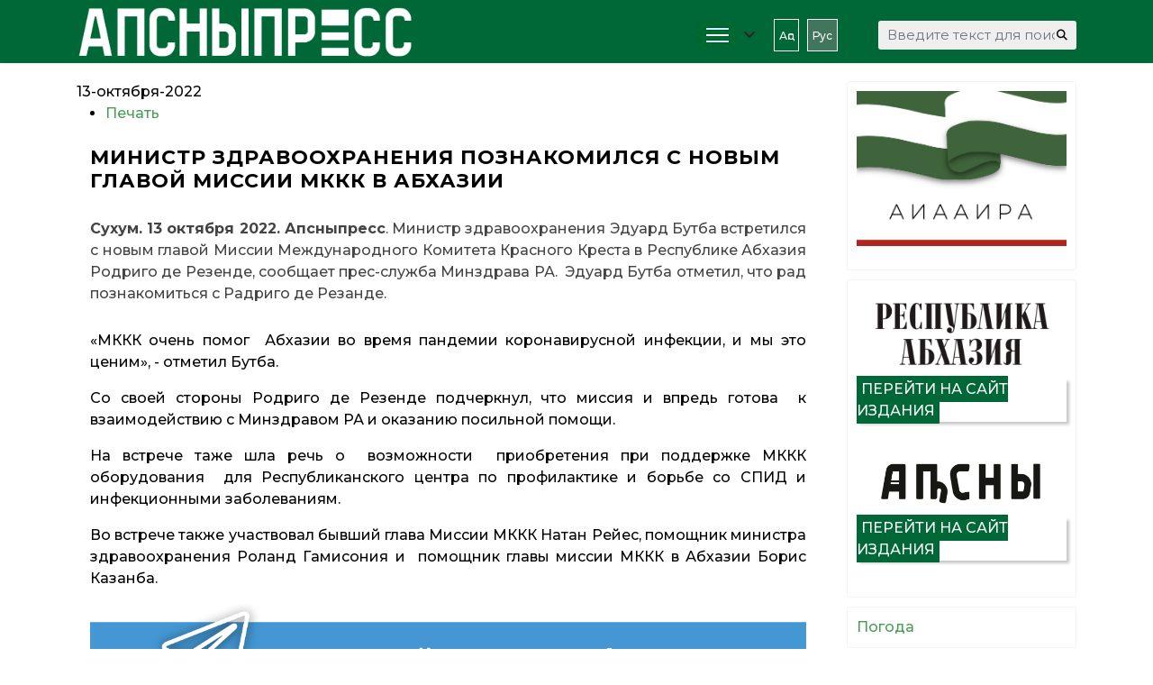

--- FILE ---
content_type: application/javascript;charset=utf-8
request_url: https://w.uptolike.com/widgets/v1/widgets-batch.js?params=JTVCJTdCJTIycGlkJTIyJTNBJTIyMTg4ODE3NSUyMiUyQyUyMnVybCUyMiUzQSUyMmh0dHBzJTNBJTJGJTJGd3d3LmFwc255cHJlc3MuaW5mbyUyRnJ1JTJGbm92b3N0aSUyRml0ZW0lMkYxNzc1LW1pbmlzdHItemRyYXZvb2tocmFuZW5peWEtcG96bmFrb21pbHN5YS1zLW5vdnltLWdsYXZvai1taXNzaWktbWtray12LWFia2hhemlpJTIyJTdEJTVE&mode=0&callback=callback__utl_cb_share_1769073415447673
body_size: 455
content:
callback__utl_cb_share_1769073415447673([{
    "pid": "1888175",
    "subId": 0,
    "initialCounts": {"fb":0,"tw":0,"tb":0,"ok":0,"vk":0,"ps":0,"gp":0,"mr":0,"lj":0,"li":0,"sp":0,"su":0,"ms":0,"fs":0,"bl":0,"dg":0,"sb":0,"bd":0,"rb":0,"ip":0,"ev":0,"bm":0,"em":0,"pr":0,"vd":0,"dl":0,"pn":0,"my":0,"ln":0,"in":0,"yt":0,"rss":0,"oi":0,"fk":0,"fm":0,"li":0,"sc":0,"st":0,"vm":0,"wm":0,"4s":0,"gg":0,"dd":0,"ya":0,"gt":0,"wh":0,"4t":0,"ul":0,"vb":0,"tm":0},
    "forceUpdate": ["fb","ok","vk","ps","gp","mr","my"],
    "extMet": false,
    "url": "https%3A%2F%2Fwww.apsnypress.info%2Fru%2Fnovosti%2Fitem%2F1775-ministr-zdravookhraneniya-poznakomilsya-s-novym-glavoj-missii-mkkk-v-abkhazii",
    "urlWithToken": "https%3A%2F%2Fwww.apsnypress.info%2Fru%2Fnovosti%2Fitem%2F1775-ministr-zdravookhraneniya-poznakomilsya-s-novym-glavoj-missii-mkkk-v-abkhazii%3F_utl_t%3DXX",
    "intScr" : false,
    "intId" : 0,
    "exclExt": false
}
])

--- FILE ---
content_type: application/javascript;charset=utf-8
request_url: https://w.uptolike.com/widgets/v1/version.js?cb=cb__utl_cb_share_1769073414471568
body_size: 397
content:
cb__utl_cb_share_1769073414471568('1ea92d09c43527572b24fe052f11127b');